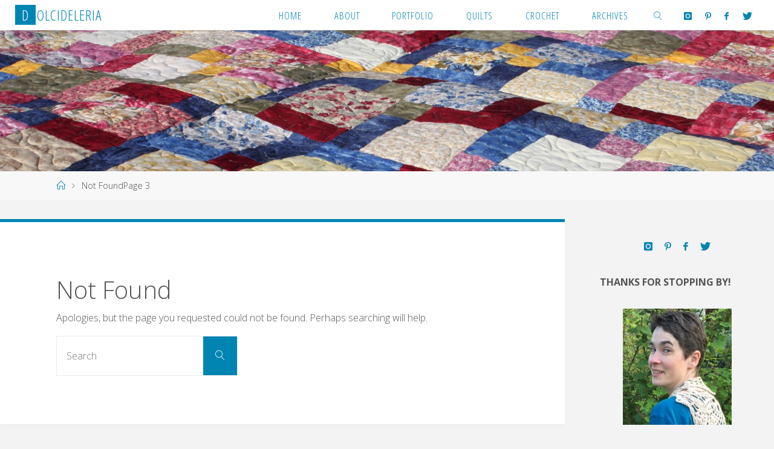

--- FILE ---
content_type: text/html; charset=UTF-8
request_url: https://dolcideleria.com/tag/crafting/page/3/
body_size: 10964
content:
<!DOCTYPE html>
<html lang="en-US">
<head>
<meta name="viewport" content="width=device-width, user-scalable=yes, initial-scale=1.0">
<meta http-equiv="X-UA-Compatible" content="IE=edge" /><meta charset="UTF-8">
<link rel="profile" href="http://gmpg.org/xfn/11">
<link rel="pingback" href="https://dolcideleria.com/terra/xmlrpc.php">
<title>Page not found &#8211; Dolcideleria</title>
<link rel='dns-prefetch' href='//fonts.googleapis.com' />
<link rel='dns-prefetch' href='//s.w.org' />
<link rel="alternate" type="application/rss+xml" title="Dolcideleria &raquo; Feed" href="https://dolcideleria.com/feed/" />
<link rel="alternate" type="application/rss+xml" title="Dolcideleria &raquo; Comments Feed" href="https://dolcideleria.com/comments/feed/" />
		<script type="text/javascript">
			window._wpemojiSettings = {"baseUrl":"https:\/\/s.w.org\/images\/core\/emoji\/12.0.0-1\/72x72\/","ext":".png","svgUrl":"https:\/\/s.w.org\/images\/core\/emoji\/12.0.0-1\/svg\/","svgExt":".svg","source":{"concatemoji":"https:\/\/dolcideleria.com\/terra\/wp-includes\/js\/wp-emoji-release.min.js?ver=5.4.17"}};
			/*! This file is auto-generated */
			!function(e,a,t){var n,r,o,i=a.createElement("canvas"),p=i.getContext&&i.getContext("2d");function s(e,t){var a=String.fromCharCode;p.clearRect(0,0,i.width,i.height),p.fillText(a.apply(this,e),0,0);e=i.toDataURL();return p.clearRect(0,0,i.width,i.height),p.fillText(a.apply(this,t),0,0),e===i.toDataURL()}function c(e){var t=a.createElement("script");t.src=e,t.defer=t.type="text/javascript",a.getElementsByTagName("head")[0].appendChild(t)}for(o=Array("flag","emoji"),t.supports={everything:!0,everythingExceptFlag:!0},r=0;r<o.length;r++)t.supports[o[r]]=function(e){if(!p||!p.fillText)return!1;switch(p.textBaseline="top",p.font="600 32px Arial",e){case"flag":return s([127987,65039,8205,9895,65039],[127987,65039,8203,9895,65039])?!1:!s([55356,56826,55356,56819],[55356,56826,8203,55356,56819])&&!s([55356,57332,56128,56423,56128,56418,56128,56421,56128,56430,56128,56423,56128,56447],[55356,57332,8203,56128,56423,8203,56128,56418,8203,56128,56421,8203,56128,56430,8203,56128,56423,8203,56128,56447]);case"emoji":return!s([55357,56424,55356,57342,8205,55358,56605,8205,55357,56424,55356,57340],[55357,56424,55356,57342,8203,55358,56605,8203,55357,56424,55356,57340])}return!1}(o[r]),t.supports.everything=t.supports.everything&&t.supports[o[r]],"flag"!==o[r]&&(t.supports.everythingExceptFlag=t.supports.everythingExceptFlag&&t.supports[o[r]]);t.supports.everythingExceptFlag=t.supports.everythingExceptFlag&&!t.supports.flag,t.DOMReady=!1,t.readyCallback=function(){t.DOMReady=!0},t.supports.everything||(n=function(){t.readyCallback()},a.addEventListener?(a.addEventListener("DOMContentLoaded",n,!1),e.addEventListener("load",n,!1)):(e.attachEvent("onload",n),a.attachEvent("onreadystatechange",function(){"complete"===a.readyState&&t.readyCallback()})),(n=t.source||{}).concatemoji?c(n.concatemoji):n.wpemoji&&n.twemoji&&(c(n.twemoji),c(n.wpemoji)))}(window,document,window._wpemojiSettings);
		</script>
		<style type="text/css">
img.wp-smiley,
img.emoji {
	display: inline !important;
	border: none !important;
	box-shadow: none !important;
	height: 1em !important;
	width: 1em !important;
	margin: 0 .07em !important;
	vertical-align: -0.1em !important;
	background: none !important;
	padding: 0 !important;
}
</style>
	<link rel='stylesheet' id='sb_instagram_styles-css'  href='https://dolcideleria.com/terra/wp-content/plugins/instagram-feed/css/sb-instagram-2-2.min.css?ver=2.4.2' type='text/css' media='all' />
<link rel='stylesheet' id='wp-block-library-css'  href='https://dolcideleria.com/terra/wp-includes/css/dist/block-library/style.min.css?ver=5.4.17' type='text/css' media='all' />
<link rel='stylesheet' id='fluida-themefonts-css'  href='https://dolcideleria.com/terra/wp-content/themes/fluida/resources/fonts/fontfaces.css?ver=1.8.4' type='text/css' media='all' />
<link rel='stylesheet' id='fluida-googlefonts-css'  href='//fonts.googleapis.com/css?family=Open+Sans%7COpen+Sans+Condensed300%7COpen+Sans%3A100%2C200%2C300%2C400%2C500%2C600%2C700%2C800%2C900%7COpen+Sans+Condensed%3A300%2C300%7COpen+Sans%3A700%7COpen+Sans%3A300&#038;ver=1.8.4' type='text/css' media='all' />
<link rel='stylesheet' id='fluida-main-css'  href='https://dolcideleria.com/terra/wp-content/themes/fluida/style.css?ver=1.8.4' type='text/css' media='all' />
<style id='fluida-main-inline-css' type='text/css'>
 #site-header-main-inside, #container, #colophon-inside, #footer-inside, #breadcrumbs-container-inside, #wp-custom-header { margin: 0 auto; max-width: 1920px; } #site-header-main { left: 0; right: 0; } #primary { width: 320px; } #secondary { width: 320px; } #container.one-column { } #container.two-columns-right #secondary { float: right; } #container.two-columns-right .main, .two-columns-right #breadcrumbs { width: calc( 98% - 320px ); float: left; } #container.two-columns-left #primary { float: left; } #container.two-columns-left .main, .two-columns-left #breadcrumbs { width: calc( 98% - 320px ); float: right; } #container.three-columns-right #primary, #container.three-columns-left #primary, #container.three-columns-sided #primary { float: left; } #container.three-columns-right #secondary, #container.three-columns-left #secondary, #container.three-columns-sided #secondary { float: left; } #container.three-columns-right #primary, #container.three-columns-left #secondary { margin-left: 2%; margin-right: 2%; } #container.three-columns-right .main, .three-columns-right #breadcrumbs { width: calc( 96% - 640px ); float: left; } #container.three-columns-left .main, .three-columns-left #breadcrumbs { width: calc( 96% - 640px ); float: right; } #container.three-columns-sided #secondary { float: right; } #container.three-columns-sided .main, .three-columns-sided #breadcrumbs { width: calc( 96% - 640px ); float: right; margin: 0 calc( 2% + 320px ) 0 -1920px; } html { font-family: Open Sans; font-size: 16px; font-weight: 300; line-height: 1.8; } #site-title { font-family: Open Sans Condensed; font-size: 150%; font-weight: 300; } #access ul li a { font-family: Open Sans Condensed; font-size: 105%; font-weight: 300; } #access i.search-icon { font-size: 105%; } .widget-title { font-family: Open Sans; font-size: 100%; font-weight: 700; } .widget-container { font-family: Open Sans; font-size: 100%; font-weight: 300; } .entry-title, #reply-title, .woocommerce .main .page-title, .woocommerce .main .entry-title { font-family: Open Sans; font-size: 250%; font-weight: 300; } .content-masonry .entry-title { font-size: 187.5%; } h1 { font-size: 3.029em; } h2 { font-size: 2.678em; } h3 { font-size: 2.327em; } h4 { font-size: 1.976em; } h5 { font-size: 1.625em; } h6 { font-size: 1.274em; } h1, h2, h3, h4, h5, h6 { font-family: Open Sans Condensed; font-weight: 300; } .lp-staticslider .staticslider-caption-title, .seriousslider.seriousslider-theme .seriousslider-caption-title { font-family: Open Sans Condensed; } body { color: #555; background-color: #F3F3F3; } #site-header-main, #site-header-main-inside, #access ul li a, #access ul ul, #access::after { background-color: #fff; } #access .menu-main-search .searchform { border-color: #0085b2; background-color: #0085b2; } .menu-search-animated .searchform input[type="search"], .menu-search-animated .searchform input[type="search"]:focus { color: #fff; } #header a { color: #0085b2; } #access > div > ul > li, #access > div > ul > li > a { color: #0085b2; } #access ul.sub-menu li a, #access ul.children li a { color: #555; } #access ul.sub-menu li:hover > a, #access ul.children li:hover > a { background-color: rgba(85,85,85,0.1); } #access > div > ul > li:hover > a { color: #fff; } #access ul > li.current_page_item > a, #access ul > li.current-menu-item > a, #access ul > li.current_page_ancestor > a, #access ul > li.current-menu-ancestor > a, #access .sub-menu, #access .children { border-top-color: #0085b2; } #access ul ul ul { border-left-color: rgba(85,85,85,0.5); } #access > div > ul > li:hover > a { background-color: #0085b2; } #access ul.children > li.current_page_item > a, #access ul.sub-menu > li.current-menu-item > a, #access ul.children > li.current_page_ancestor > a, #access ul.sub-menu > li.current-menu-ancestor > a { border-color: #555; } .searchform .searchsubmit, .searchform:hover input[type="search"], .searchform input[type="search"]:focus { color: #fff; background-color: transparent; } .searchform::after, .searchform input[type="search"]:focus, .searchform .searchsubmit:hover { background-color: #0085b2; } article.hentry, #primary, .searchform, .main > div:not(#content-masonry), .main > header, .main > nav#nav-below, .pagination span, .pagination a, #nav-old-below .nav-previous, #nav-old-below .nav-next { background-color: #fff; } #breadcrumbs-container { background-color: #f8f8f8;} #secondary { ; } #colophon, #footer { background-color: #222226; color: #AAA; } span.entry-format { color: #0085b2; } .format-aside { border-top-color: #F3F3F3; } article.hentry .post-thumbnail-container { background-color: rgba(85,85,85,0.15); } .entry-content blockquote::before, .entry-content blockquote::after { color: rgba(85,85,85,0.1); } .entry-content h1, .entry-content h2, .entry-content h3, .entry-content h4, .lp-text-content h1, .lp-text-content h2, .lp-text-content h3, .lp-text-content h4 { color: #333; } a { color: #0085b2; } a:hover, .entry-meta span a:hover, .comments-link a:hover { color: #f42b00; } #footer a, .page-title strong { color: #0085b2; } #footer a:hover, #site-title a:hover span { color: #f42b00; } #access > div > ul > li.menu-search-animated:hover i { color: #fff; } .continue-reading-link { color: #fff; background-color: #f42b00} .continue-reading-link:before { background-color: #0085b2} .continue-reading-link:hover { color: #fff; } header.pad-container { border-top-color: #0085b2; } article.sticky:after { background-color: rgba(0,133,178,1); } .socials a:before { color: #0085b2; } .socials a:hover:before { color: #f42b00; } .fluida-normalizedtags #content .tagcloud a { color: #fff; background-color: #0085b2; } .fluida-normalizedtags #content .tagcloud a:hover { background-color: #f42b00; } #toTop .icon-back2top:before { color: #0085b2; } #toTop:hover .icon-back2top:before { color: #f42b00; } .entry-meta .icon-metas:before { color: #f42b00; } .page-link a:hover { border-top-color: #f42b00; } #site-title span a span:nth-child(1) { background-color: #0085b2; color: #fff; width: 1.4em; margin-right: .1em; text-align: center; line-height: 1.4; font-weight: 300; } #site-title span a:hover span:nth-child(1) { background-color: #f42b00; } .fluida-caption-one .main .wp-caption .wp-caption-text { border-bottom-color: #eeeeee; } .fluida-caption-two .main .wp-caption .wp-caption-text { background-color: #f5f5f5; } .fluida-image-one .entry-content img[class*="align"], .fluida-image-one .entry-summary img[class*="align"], .fluida-image-two .entry-content img[class*='align'], .fluida-image-two .entry-summary img[class*='align'] { border-color: #eeeeee; } .fluida-image-five .entry-content img[class*='align'], .fluida-image-five .entry-summary img[class*='align'] { border-color: #0085b2; } /* diffs */ span.edit-link a.post-edit-link, span.edit-link a.post-edit-link:hover, span.edit-link .icon-edit:before { color: #9a9a9a; } .searchform { border-color: #ebebeb; } .entry-meta span, .entry-utility span, .entry-meta time, .comment-meta a, #breadcrumbs-nav .icon-angle-right::before, .footermenu ul li span.sep { color: #9a9a9a; } #footer { border-top-color: #36363a; } #colophon .widget-container:after { background-color: #36363a; } #commentform { max-width:650px;} code, .reply a:after, #nav-below .nav-previous a:before, #nav-below .nav-next a:before, .reply a:after { background-color: #eeeeee; } pre, .entry-meta .author, nav.sidebarmenu, .page-link > span, article #author-info, .comment-author, .commentlist .comment-body, .commentlist .pingback, nav.sidebarmenu li a { border-color: #eeeeee; } select, input[type], textarea { color: #555; } button, input[type="button"], input[type="submit"], input[type="reset"] { background-color: #0085b2; color: #fff; } button:hover, input[type="button"]:hover, input[type="submit"]:hover, input[type="reset"]:hover { background-color: #f42b00; } select, input[type], textarea { border-color: #e9e9e9; } input[type]:hover, textarea:hover, select:hover, input[type]:focus, textarea:focus, select:focus { border-color: #cdcdcd; } hr { background-color: #e9e9e9; } #toTop { background-color: rgba(250,250,250,0.8) } /* gutenberg */ .wp-block-image.alignwide { margin-left: -15%; margin-right: -15%; } .wp-block-image.alignwide img { width: 130%; max-width: 130%; } .has-accent-1-color, .has-accent-1-color:hover { color: #0085b2; } .has-accent-2-color, .has-accent-2-color:hover { color: #f42b00; } .has-headings-color, .has-headings-color:hover { color: #333; } .has-sitetext-color, .has-sitetext-color:hover { color: #555; } .has-sitebg-color, .has-sitebg-color:hover { color: #fff; } .has-accent-1-background-color { background-color: #0085b2; } .has-accent-2-background-color { background-color: #f42b00; } .has-headings-background-color { background-color: #333; } .has-sitetext-background-color { background-color: #555; } .has-sitebg-background-color { background-color: #fff; } .has-small-font-size { font-size: 10px; } .has-regular-font-size { font-size: 16px; } .has-large-font-size { font-size: 25px; } .has-larger-font-size { font-size: 40px; } .has-huge-font-size { font-size: 40px; } /* woocommerce */ .woocommerce-page #respond input#submit.alt, .woocommerce a.button.alt, .woocommerce-page button.button.alt, .woocommerce input.button.alt, .woocommerce #respond input#submit, .woocommerce a.button, .woocommerce button.button, .woocommerce input.button { background-color: #0085b2; color: #fff; line-height: 1.8; } .woocommerce #respond input#submit:hover, .woocommerce a.button:hover, .woocommerce button.button:hover, .woocommerce input.button:hover { background-color: #22a7d4; color: #fff;} .woocommerce-page #respond input#submit.alt, .woocommerce a.button.alt, .woocommerce-page button.button.alt, .woocommerce input.button.alt { background-color: #f42b00; color: #fff; line-height: 1.8; } .woocommerce-page #respond input#submit.alt:hover, .woocommerce a.button.alt:hover, .woocommerce-page button.button.alt:hover, .woocommerce input.button.alt:hover { background-color: #ff4d22; color: #fff;} .woocommerce div.product .woocommerce-tabs ul.tabs li.active { border-bottom-color: #fff; } .woocommerce #respond input#submit.alt.disabled, .woocommerce #respond input#submit.alt.disabled:hover, .woocommerce #respond input#submit.alt:disabled, .woocommerce #respond input#submit.alt:disabled:hover, .woocommerce #respond input#submit.alt[disabled]:disabled, .woocommerce #respond input#submit.alt[disabled]:disabled:hover, .woocommerce a.button.alt.disabled, .woocommerce a.button.alt.disabled:hover, .woocommerce a.button.alt:disabled, .woocommerce a.button.alt:disabled:hover, .woocommerce a.button.alt[disabled]:disabled, .woocommerce a.button.alt[disabled]:disabled:hover, .woocommerce button.button.alt.disabled, .woocommerce button.button.alt.disabled:hover, .woocommerce button.button.alt:disabled, .woocommerce button.button.alt:disabled:hover, .woocommerce button.button.alt[disabled]:disabled, .woocommerce button.button.alt[disabled]:disabled:hover, .woocommerce input.button.alt.disabled, .woocommerce input.button.alt.disabled:hover, .woocommerce input.button.alt:disabled, .woocommerce input.button.alt:disabled:hover, .woocommerce input.button.alt[disabled]:disabled, .woocommerce input.button.alt[disabled]:disabled:hover { background-color: #f42b00; } .woocommerce ul.products li.product .price, .woocommerce div.product p.price, .woocommerce div.product span.price { color: #232323 } #add_payment_method #payment, .woocommerce-cart #payment, .woocommerce-checkout #payment { background: #f5f5f5; } /* mobile menu */ nav#mobile-menu { background-color: #fff; } #mobile-menu .mobile-arrow { color: #555; } .main .entry-content, .main .entry-summary { text-align: inherit; } .main p, .main ul, .main ol, .main dd, .main pre, .main hr { margin-bottom: 1em; } .main p { text-indent: 0em; } .main a.post-featured-image { background-position: left top; } #content { margin-top: 20px; } #content { padding-left: 0px; padding-right: 0px; } #header-widget-area { width: 33%; right: 10px; } .fluida-stripped-table .main thead th, .fluida-bordered-table .main thead th, .fluida-stripped-table .main td, .fluida-stripped-table .main th, .fluida-bordered-table .main th, .fluida-bordered-table .main td { border-color: #e9e9e9; } .fluida-clean-table .main th, .fluida-stripped-table .main tr:nth-child(even) td, .fluida-stripped-table .main tr:nth-child(even) th { background-color: #f6f6f6; } .fluida-cropped-featured .main .post-thumbnail-container { height: 200px; } .fluida-responsive-featured .main .post-thumbnail-container { max-height: 200px; height: auto; } #secondary { border: 0; box-shadow: none; } #primary + #secondary { padding-left: 1em; } article.hentry .article-inner, #breadcrumbs-nav, body.woocommerce.woocommerce-page #breadcrumbs-nav, #content-masonry article.hentry .article-inner, .pad-container { padding-left: 10%; padding-right: 10%; } .fluida-magazine-two.archive #breadcrumbs-nav, .fluida-magazine-two.archive .pad-container, .fluida-magazine-two.search #breadcrumbs-nav, .fluida-magazine-two.search .pad-container, .fluida-magazine-two.page-template-template-page-with-intro #breadcrumbs-nav, .fluida-magazine-two.page-template-template-page-with-intro .pad-container { padding-left: 5%; padding-right: 5%; } .fluida-magazine-three.archive #breadcrumbs-nav, .fluida-magazine-three.archive .pad-container, .fluida-magazine-three.search #breadcrumbs-nav, .fluida-magazine-three.search .pad-container, .fluida-magazine-three.page-template-template-page-with-intro #breadcrumbs-nav, .fluida-magazine-three.page-template-template-page-with-intro .pad-container { padding-left: 3.3333333333333%; padding-right: 3.3333333333333%; } #site-header-main { height:50px; } #sheader, .identity, #nav-toggle { height:50px; line-height:50px; } #access div > ul > li > a { line-height:48px; } #access .menu-main-search > a, #branding { height:50px; } .fluida-responsive-headerimage #masthead #header-image-main-inside { max-height: 350px; } .fluida-cropped-headerimage #masthead div.header-image { height: 350px; } #masthead #site-header-main { position: fixed; top: 0; box-shadow: 0 0 3px rgba(0,0,0,0.2); } #header-image-main { margin-top: 50px; } .fluida-landing-page .lp-blocks-inside, .fluida-landing-page .lp-boxes-inside, .fluida-landing-page .lp-text-inside, .fluida-landing-page .lp-posts-inside, .fluida-landing-page .lp-section-header { max-width: 1600px; } .seriousslider-theme .seriousslider-caption-buttons a:nth-child(2n+1), a.staticslider-button:nth-child(2n+1) { color: #555; border-color: #fff; background-color: #fff; } .seriousslider-theme .seriousslider-caption-buttons a:nth-child(2n+1):hover, a.staticslider-button:nth-child(2n+1):hover { color: #fff; } .seriousslider-theme .seriousslider-caption-buttons a:nth-child(2n), a.staticslider-button:nth-child(2n) { border-color: #fff; color: #fff; } .seriousslider-theme .seriousslider-caption-buttons a:nth-child(2n):hover, .staticslider-button:nth-child(2n):hover { color: #555; background-color: #fff; } .lp-blocks { ; } .lp-block > i::before { color: #0085b2; } .lp-block:hover i::before { color: #f42b00; } .lp-block i:after { background-color: #0085b2; } .lp-block:hover i:after { background-color: #f42b00; } .lp-block-text, .lp-boxes-static .lp-box-text, .lp-section-desc { color: #919191; } .lp-text { background-color: #FFF; } .lp-boxes-1 .lp-box .lp-box-image { height: 250px; } .lp-boxes-1.lp-boxes-animated .lp-box:hover .lp-box-text { max-height: 150px; } .lp-boxes-2 .lp-box .lp-box-image { height: 400px; } .lp-boxes-2.lp-boxes-animated .lp-box:hover .lp-box-text { max-height: 300px; } .lp-box-readmore { color: #0085b2; } .lp-boxes { ; } .lp-boxes .lp-box-overlay { background-color: rgba(0,133,178, 0.9); } .lpbox-rnd1 { background-color: #c8c8c8; } .lpbox-rnd2 { background-color: #c3c3c3; } .lpbox-rnd3 { background-color: #bebebe; } .lpbox-rnd4 { background-color: #b9b9b9; } .lpbox-rnd5 { background-color: #b4b4b4; } .lpbox-rnd6 { background-color: #afafaf; } .lpbox-rnd7 { background-color: #aaaaaa; } .lpbox-rnd8 { background-color: #a5a5a5; } 
</style>
<link rel='stylesheet' id='goodrds_css-css'  href='https://dolcideleria.com/terra/wp-content/plugins/display-good-reads-books/goodrds.css?ver=1589658265' type='text/css' media='all' />
<!--[if lt IE 9]>
<script type='text/javascript' src='https://dolcideleria.com/terra/wp-content/themes/fluida/resources/js/html5shiv.min.js?ver=1.8.4'></script>
<![endif]-->
<script type='text/javascript' src='https://dolcideleria.com/terra/wp-includes/js/jquery/jquery.js?ver=1.12.4-wp'></script>
<script type='text/javascript' src='https://dolcideleria.com/terra/wp-includes/js/jquery/jquery-migrate.min.js?ver=1.4.1'></script>
<link rel='https://api.w.org/' href='https://dolcideleria.com/wp-json/' />
<link rel="EditURI" type="application/rsd+xml" title="RSD" href="https://dolcideleria.com/terra/xmlrpc.php?rsd" />
<link rel="wlwmanifest" type="application/wlwmanifest+xml" href="https://dolcideleria.com/terra/wp-includes/wlwmanifest.xml" /> 
<meta name="generator" content="WordPress 5.4.17" />
		<style type="text/css" id="wp-custom-css">
			html body #goodrds #goodrds_headings {
    display: none;
}

html body #goodrds_shelves {
    flex-wrap: wrap;
}

html body #goodrds #goodrds_shelves .book {
    background-size: contain;
    width: 81px;
    height: 110px !important;
}		</style>
		</head>

<body class="error404 wp-embed-responsive fluida-image-none fluida-caption-two fluida-totop-normal fluida-stripped-table fluida-fixed-menu fluida-responsive-headerimage fluida-responsive-featured fluida-magazine-two fluida-magazine-layout fluida-comment-placeholder fluida-elementshadow fluida-elementradius fluida-normalizedtags fluida-article-animation-fade" itemscope itemtype="http://schema.org/WebPage">
			<a class="skip-link screen-reader-text" href="#main" title="Skip to content"> Skip to content </a>
			<div id="site-wrapper">

	<header id="masthead" class="cryout"  itemscope itemtype="http://schema.org/WPHeader" role="banner">

		<div id="site-header-main">
			<div id="site-header-main-inside">

								<nav id="mobile-menu">
					<div><ul id="mobile-nav" class=""><li id="menu-item-3376" class="menu-item menu-item-type-custom menu-item-object-custom menu-item-home menu-item-3376"><a href="http://dolcideleria.com/"><span>Home</span></a></li>
<li id="menu-item-3375" class="menu-item menu-item-type-post_type menu-item-object-page menu-item-3375"><a href="https://dolcideleria.com/about/"><span>About</span></a></li>
<li id="menu-item-3570" class="menu-item menu-item-type-post_type menu-item-object-page menu-item-3570"><a href="https://dolcideleria.com/portfolio/"><span>Portfolio</span></a></li>
<li id="menu-item-3496" class="menu-item menu-item-type-post_type menu-item-object-page menu-item-3496"><a href="https://dolcideleria.com/quilts/"><span>Quilts</span></a></li>
<li id="menu-item-4025" class="menu-item menu-item-type-post_type menu-item-object-page menu-item-4025"><a href="https://dolcideleria.com/crochet/"><span>Crochet</span></a></li>
<li id="menu-item-3379" class="menu-item menu-item-type-post_type menu-item-object-page menu-item-3379"><a href="https://dolcideleria.com/archives/"><span>Archives</span></a></li>
<li class='menu-main-search menu-search-animated'>
			<a role='link' href><i class='search-icon'></i><span class='screen-reader-text'>Search</span></a>
<form role="search" method="get" class="searchform" action="https://dolcideleria.com/">
	<label>
		<span class="screen-reader-text">Search for:</span>
		<input type="search" class="s" placeholder="Search" value="" name="s" />
	</label>
	<button type="submit" class="searchsubmit"><span class="screen-reader-text">Search</span><i class="blicon-magnifier"></i></button>
</form>

		</li></ul></div>					<button id="nav-cancel"><i class="blicon-cross3"></i></button>
				</nav> <!-- #mobile-menu -->
				
				<div id="branding">
					<div id="site-text"><div itemprop="headline" id="site-title"><span> <a href="https://dolcideleria.com/" title="I make things." rel="home">Dolcideleria</a> </span></div><span id="site-description"  itemprop="description" >I make things.</span></div>				</div><!-- #branding -->

				<nav id="sheader" class="socials"><a target="_blank" href="http://instagram.com/kittarlin?ref=badge"  class="menu-item menu-item-type-custom menu-item-object-custom menu-item-3269"><span>Instagram</span></a><a href="http://pinterest.com/kittarlin/"  class="menu-item menu-item-type-custom menu-item-object-custom menu-item-3371"><span>Pinterest</span></a><a target="_blank" href="http://www.facebook.com/Kittarlin"  class="menu-item menu-item-type-custom menu-item-object-custom menu-item-3267"><span>Facebook</span></a><a target="_blank" href="https://twitter.com/Kittarlin"  class="menu-item menu-item-type-custom menu-item-object-custom menu-item-3268"><span>Twitter</span></a></nav>
								<a id="nav-toggle" href="#"><span>&nbsp;</span></a>
				<nav id="access" role="navigation"  aria-label="Primary Menu"  itemscope itemtype="http://schema.org/SiteNavigationElement">
						<div><ul id="prime_nav" class=""><li class="menu-item menu-item-type-custom menu-item-object-custom menu-item-home menu-item-3376"><a href="http://dolcideleria.com/"><span>Home</span></a></li>
<li class="menu-item menu-item-type-post_type menu-item-object-page menu-item-3375"><a href="https://dolcideleria.com/about/"><span>About</span></a></li>
<li class="menu-item menu-item-type-post_type menu-item-object-page menu-item-3570"><a href="https://dolcideleria.com/portfolio/"><span>Portfolio</span></a></li>
<li class="menu-item menu-item-type-post_type menu-item-object-page menu-item-3496"><a href="https://dolcideleria.com/quilts/"><span>Quilts</span></a></li>
<li class="menu-item menu-item-type-post_type menu-item-object-page menu-item-4025"><a href="https://dolcideleria.com/crochet/"><span>Crochet</span></a></li>
<li class="menu-item menu-item-type-post_type menu-item-object-page menu-item-3379"><a href="https://dolcideleria.com/archives/"><span>Archives</span></a></li>
<li class='menu-main-search menu-search-animated'>
			<a role='link' href><i class='search-icon'></i><span class='screen-reader-text'>Search</span></a>
<form role="search" method="get" class="searchform" action="https://dolcideleria.com/">
	<label>
		<span class="screen-reader-text">Search for:</span>
		<input type="search" class="s" placeholder="Search" value="" name="s" />
	</label>
	<button type="submit" class="searchsubmit"><span class="screen-reader-text">Search</span><i class="blicon-magnifier"></i></button>
</form>

		</li></ul></div>				</nav><!-- #access -->
				
			</div><!-- #site-header-main-inside -->
		</div><!-- #site-header-main -->

		<div id="header-image-main">
			<div id="header-image-main-inside">
							<div class="header-image"  style="background-image: url(https://dolcideleria.com/terra/wp-content/uploads/2016/09/cropped-banner3.jpg)" ></div>
			<img class="header-image" alt="Dolcideleria" src="https://dolcideleria.com/terra/wp-content/uploads/2016/09/cropped-banner3.jpg" />
							</div><!-- #header-image-main-inside -->
		</div><!-- #header-image-main -->

	</header><!-- #masthead -->

	<div id="breadcrumbs-container" class="cryout two-columns-right"><div id="breadcrumbs-container-inside"><div id="breadcrumbs"> <nav id="breadcrumbs-nav"  itemprop="breadcrumb"><a href="https://dolcideleria.com" title="Home"><i class="blicon-home2"></i><span class="screen-reader-text">Home</span></a><i class="icon-angle-right"></i> <span class="current">Not Found</span>Page 3</nav></div></div></div><!-- breadcrumbs -->
	
	<div id="content" class="cryout">
		
	<div id="container" class="two-columns-right">
		<main id="main" role="main" class="main">
			
			<header id="post-0" class="pad-container error404 not-found"  itemscope itemtype="http://schema.org/WebPageElement">
				<h1 class="entry-title"  itemprop="headline">Not Found</h1>
					<p  itemprop="text">Apologies, but the page you requested could not be found. Perhaps searching will help.</p>
					
<form role="search" method="get" class="searchform" action="https://dolcideleria.com/">
	<label>
		<span class="screen-reader-text">Search for:</span>
		<input type="search" class="s" placeholder="Search" value="" name="s" />
	</label>
	<button type="submit" class="searchsubmit"><span class="screen-reader-text">Search</span><i class="blicon-magnifier"></i></button>
</form>
			</header>

						
					</main><!-- #main -->

		
<aside id="secondary" class="widget-area sidey" role="complementary"  itemscope itemtype="http://schema.org/WPSideBar">
	<nav id="sright" class="socials"><a target="_blank" href="http://instagram.com/kittarlin?ref=badge"  class="menu-item menu-item-type-custom menu-item-object-custom menu-item-3269"><span>Instagram</span></a><a href="http://pinterest.com/kittarlin/"  class="menu-item menu-item-type-custom menu-item-object-custom menu-item-3371"><span>Pinterest</span></a><a target="_blank" href="http://www.facebook.com/Kittarlin"  class="menu-item menu-item-type-custom menu-item-object-custom menu-item-3267"><span>Facebook</span></a><a target="_blank" href="https://twitter.com/Kittarlin"  class="menu-item menu-item-type-custom menu-item-object-custom menu-item-3268"><span>Twitter</span></a></nav>
	<section id="text-6" class="widget-container widget_text"><h3 class="widget-title"><span>Thanks for stopping by!</span></h3>			<div class="textwidget"><img src="http://www.dolcideleria.com/images/blogger/IMG_3681.jpg" width="200" height="213" alt="Christina Gilman" style="display:block; margin: 0 auto; padding: 10px;">I'm Christina.  Homeschooling mama.  Freelance web designer/developer.  <script type="text/javascript">
var descriptions = ["Seamstress & quilter.", "Occasional artist.", "Voracious reader.", "Obsessive organizer.", "Urban homesteader.", "Cat person.", "Yarn curious.",  "Lazy permaculturist.", "Armchair geologist.", "Tree advocate.", "Former Californian.", "Protestant dropout.", "Type A.", "Introvert."];

var i = Math.floor(Math.random() * descriptions.length);

document.write(descriptions[i]);
</script>
  Currently in search of my next big thing.
 </div>
		</section><section id="custom_html-4" class="widget_text widget-container widget_custom_html"><h3 class="widget-title"><span>On Instagram</span></h3><div class="textwidget custom-html-widget">
<div id="sb_instagram" class="sbi sbi_col_1  sbi_width_resp" style="padding-bottom: 10px;width: 100%;" data-feedid="sbi_17841400700668372#2" data-res="auto" data-cols="1" data-num="2" data-shortcode-atts="{}" >
	<div class="sb_instagram_header  sbi_no_avatar" style="padding: 5px; margin-bottom: 10px;padding-bottom: 0;">
    <a href="https://www.instagram.com/kittarlin/" target="_blank" rel="noopener nofollow noreferrer" title="@kittarlin" class="sbi_header_link">
        <div class="sbi_header_text sbi_no_bio">
            <h3 >kittarlin</h3>
	                </div>
                <div class="sbi_header_img">
            <div class="sbi_header_hashtag_icon"><svg class="sbi_new_logo fa-instagram fa-w-14" aria-hidden="true" data-fa-processed="" aria-label="Instagram" data-prefix="fab" data-icon="instagram" role="img" viewBox="0 0 448 512">
	                <path fill="currentColor" d="M224.1 141c-63.6 0-114.9 51.3-114.9 114.9s51.3 114.9 114.9 114.9S339 319.5 339 255.9 287.7 141 224.1 141zm0 189.6c-41.1 0-74.7-33.5-74.7-74.7s33.5-74.7 74.7-74.7 74.7 33.5 74.7 74.7-33.6 74.7-74.7 74.7zm146.4-194.3c0 14.9-12 26.8-26.8 26.8-14.9 0-26.8-12-26.8-26.8s12-26.8 26.8-26.8 26.8 12 26.8 26.8zm76.1 27.2c-1.7-35.9-9.9-67.7-36.2-93.9-26.2-26.2-58-34.4-93.9-36.2-37-2.1-147.9-2.1-184.9 0-35.8 1.7-67.6 9.9-93.9 36.1s-34.4 58-36.2 93.9c-2.1 37-2.1 147.9 0 184.9 1.7 35.9 9.9 67.7 36.2 93.9s58 34.4 93.9 36.2c37 2.1 147.9 2.1 184.9 0 35.9-1.7 67.7-9.9 93.9-36.2 26.2-26.2 34.4-58 36.2-93.9 2.1-37 2.1-147.8 0-184.8zM398.8 388c-7.8 19.6-22.9 34.7-42.6 42.6-29.5 11.7-99.5 9-132.1 9s-102.7 2.6-132.1-9c-19.6-7.8-34.7-22.9-42.6-42.6-11.7-29.5-9-99.5-9-132.1s-2.6-102.7 9-132.1c7.8-19.6 22.9-34.7 42.6-42.6 29.5-11.7 99.5-9 132.1-9s102.7-2.6 132.1 9c19.6 7.8 34.7 22.9 42.6 42.6 11.7 29.5 9 99.5 9 132.1s2.7 102.7-9 132.1z"></path>
	            </svg></div>
        </div>
        
    </a>
</div>
    <div id="sbi_images" style="padding: 5px;">
		<div class="sbi_item sbi_type_image sbi_new sbi_transition" id="sbi_17971792816348732" data-date="1608926375">
    <div class="sbi_photo_wrap">
        <a class="sbi_photo" href="https://www.instagram.com/p/CJO7wq5nldT/" target="_blank" rel="noopener nofollow noreferrer" data-full-res="https://scontent-sea1-1.cdninstagram.com/v/t51.29350-15/132633208_745756866033204_2976554535902760341_n.jpg?_nc_cat=105&#038;ccb=1-7&#038;_nc_sid=8ae9d6&#038;_nc_ohc=BqiKLk4yIW0AX_ivdHd&#038;_nc_ht=scontent-sea1-1.cdninstagram.com&#038;edm=ANo9K5cEAAAA&#038;oh=00_AfDu39gxT7fV6ahc7yo9h-zUHPdivWzBNL9nELzpdIWMTQ&#038;oe=64735FC8" data-img-src-set="{&quot;d&quot;:&quot;https:\/\/scontent-sea1-1.cdninstagram.com\/v\/t51.29350-15\/132633208_745756866033204_2976554535902760341_n.jpg?_nc_cat=105&amp;ccb=1-7&amp;_nc_sid=8ae9d6&amp;_nc_ohc=BqiKLk4yIW0AX_ivdHd&amp;_nc_ht=scontent-sea1-1.cdninstagram.com&amp;edm=ANo9K5cEAAAA&amp;oh=00_AfDu39gxT7fV6ahc7yo9h-zUHPdivWzBNL9nELzpdIWMTQ&amp;oe=64735FC8&quot;,&quot;150&quot;:&quot;https:\/\/www.instagram.com\/p\/CJO7wq5nldT\/media?size=t&quot;,&quot;320&quot;:&quot;https:\/\/www.instagram.com\/p\/CJO7wq5nldT\/media?size=m&quot;,&quot;640&quot;:&quot;https:\/\/scontent-sea1-1.cdninstagram.com\/v\/t51.29350-15\/132633208_745756866033204_2976554535902760341_n.jpg?_nc_cat=105&amp;ccb=1-7&amp;_nc_sid=8ae9d6&amp;_nc_ohc=BqiKLk4yIW0AX_ivdHd&amp;_nc_ht=scontent-sea1-1.cdninstagram.com&amp;edm=ANo9K5cEAAAA&amp;oh=00_AfDu39gxT7fV6ahc7yo9h-zUHPdivWzBNL9nELzpdIWMTQ&amp;oe=64735FC8&quot;}">
            <span class="sbi-screenreader">Happy holidays to all! (I’d offer you coffeecake</span>
            	                    <img src="https://dolcideleria.com/terra/wp-content/plugins/instagram-feed/img/placeholder.png" alt="Happy holidays to all! (I’d offer you coffeecake but we seem to have eaten it all...) May your holiday include something familiar, comforting, and just a little bit indulgent.">
        </a>
    </div>
</div><div class="sbi_item sbi_type_image sbi_new sbi_transition" id="sbi_17883643234869091" data-date="1605751388">
    <div class="sbi_photo_wrap">
        <a class="sbi_photo" href="https://www.instagram.com/p/CHwT9AkH6U5/" target="_blank" rel="noopener nofollow noreferrer" data-full-res="https://scontent-sea1-1.cdninstagram.com/v/t51.29350-15/125926287_410790430054524_6477668597268401479_n.jpg?_nc_cat=105&#038;ccb=1-7&#038;_nc_sid=8ae9d6&#038;_nc_ohc=hia4klbpp1gAX8Ztquc&#038;_nc_ht=scontent-sea1-1.cdninstagram.com&#038;edm=ANo9K5cEAAAA&#038;oh=00_AfBsWqm-Qrr87IEK7vC8EcJC43DSNvcOuuEyis3I3dbHkg&#038;oe=64737280" data-img-src-set="{&quot;d&quot;:&quot;https:\/\/scontent-sea1-1.cdninstagram.com\/v\/t51.29350-15\/125926287_410790430054524_6477668597268401479_n.jpg?_nc_cat=105&amp;ccb=1-7&amp;_nc_sid=8ae9d6&amp;_nc_ohc=hia4klbpp1gAX8Ztquc&amp;_nc_ht=scontent-sea1-1.cdninstagram.com&amp;edm=ANo9K5cEAAAA&amp;oh=00_AfBsWqm-Qrr87IEK7vC8EcJC43DSNvcOuuEyis3I3dbHkg&amp;oe=64737280&quot;,&quot;150&quot;:&quot;https:\/\/www.instagram.com\/p\/CHwT9AkH6U5\/media?size=t&quot;,&quot;320&quot;:&quot;https:\/\/www.instagram.com\/p\/CHwT9AkH6U5\/media?size=m&quot;,&quot;640&quot;:&quot;https:\/\/scontent-sea1-1.cdninstagram.com\/v\/t51.29350-15\/125926287_410790430054524_6477668597268401479_n.jpg?_nc_cat=105&amp;ccb=1-7&amp;_nc_sid=8ae9d6&amp;_nc_ohc=hia4klbpp1gAX8Ztquc&amp;_nc_ht=scontent-sea1-1.cdninstagram.com&amp;edm=ANo9K5cEAAAA&amp;oh=00_AfBsWqm-Qrr87IEK7vC8EcJC43DSNvcOuuEyis3I3dbHkg&amp;oe=64737280&quot;}">
            <span class="sbi-screenreader">I made a thing! #bracelet #wirecrochet #jasper #mo</span>
            	                    <img src="https://dolcideleria.com/terra/wp-content/plugins/instagram-feed/img/placeholder.png" alt="I made a thing! #bracelet #wirecrochet #jasper #moonstone">
        </a>
    </div>
</div>    </div>

	<div id="sbi_load">

	
	    <span class="sbi_follow_btn">
        <a href="https://www.instagram.com/kittarlin/" target="_blank" rel="noopener nofollow noreferrer"><svg class="svg-inline--fa fa-instagram fa-w-14" aria-hidden="true" data-fa-processed="" aria-label="Instagram" data-prefix="fab" data-icon="instagram" role="img" viewBox="0 0 448 512">
	                <path fill="currentColor" d="M224.1 141c-63.6 0-114.9 51.3-114.9 114.9s51.3 114.9 114.9 114.9S339 319.5 339 255.9 287.7 141 224.1 141zm0 189.6c-41.1 0-74.7-33.5-74.7-74.7s33.5-74.7 74.7-74.7 74.7 33.5 74.7 74.7-33.6 74.7-74.7 74.7zm146.4-194.3c0 14.9-12 26.8-26.8 26.8-14.9 0-26.8-12-26.8-26.8s12-26.8 26.8-26.8 26.8 12 26.8 26.8zm76.1 27.2c-1.7-35.9-9.9-67.7-36.2-93.9-26.2-26.2-58-34.4-93.9-36.2-37-2.1-147.9-2.1-184.9 0-35.8 1.7-67.6 9.9-93.9 36.1s-34.4 58-36.2 93.9c-2.1 37-2.1 147.9 0 184.9 1.7 35.9 9.9 67.7 36.2 93.9s58 34.4 93.9 36.2c37 2.1 147.9 2.1 184.9 0 35.9-1.7 67.7-9.9 93.9-36.2 26.2-26.2 34.4-58 36.2-93.9 2.1-37 2.1-147.8 0-184.8zM398.8 388c-7.8 19.6-22.9 34.7-42.6 42.6-29.5 11.7-99.5 9-132.1 9s-102.7 2.6-132.1-9c-19.6-7.8-34.7-22.9-42.6-42.6-11.7-29.5-9-99.5-9-132.1s-2.6-102.7 9-132.1c7.8-19.6 22.9-34.7 42.6-42.6 29.5-11.7 99.5-9 132.1-9s102.7-2.6 132.1 9c19.6 7.8 34.7 22.9 42.6 42.6 11.7 29.5 9 99.5 9 132.1s2.7 102.7-9 132.1z"></path>
	            </svg>Follow on Instagram</a>
    </span>
	
</div>
	    <span class="sbi_resized_image_data" data-feed-id="sbi_17841400700668372#2" data-resized="{&quot;17883643234869091&quot;:{&quot;id&quot;:&quot;125926287_410790430054524_6477668597268401479_n&quot;,&quot;ratio&quot;:&quot;1.00&quot;,&quot;sizes&quot;:{&quot;full&quot;:640,&quot;low&quot;:320}},&quot;17971792816348732&quot;:{&quot;id&quot;:&quot;132633208_745756866033204_2976554535902760341_n&quot;,&quot;ratio&quot;:&quot;1.00&quot;,&quot;sizes&quot;:{&quot;full&quot;:640,&quot;low&quot;:320}}}">
	</span>
	        <div id="sbi_mod_error">
            <span>This error message is only visible to WordPress admins</span><br />
                </div>
        </div>

</div></section><section id="custom_html-2" class="widget_text widget-container widget_custom_html"><h3 class="widget-title"><span>Pinteresting</span></h3><div class="textwidget custom-html-widget"><a data-pin-do="embedUser" data-pin-board-width="225" data-pin-scale-height="400" data-pin-scale-width="80" href="https://www.pinterest.com/kittarlin/"></a>
<script async defer src="//assets.pinterest.com/js/pinit.js"></script></div></section><section id="custom_html-3" class="widget_text widget-container widget_custom_html"><h3 class="widget-title"><span>Reading</span></h3><div class="textwidget custom-html-widget">
		<div id='goodrds'>
			<div id='goodrds_headings'><h5 id='reading' style='flex:5'>Reading</h5><h5 id='read' style='flex:4'>Recently Read</h5>
			</div><!--/goodrds_headings-->
			<div id='goodrds_shelves'>
<a target='_Blank' href='https://www.goodreads.com/book/show/150247395' title='The Tainted Cup (Shadow of the Leviathan, #1) - #150247395' class='book reading' style='background-image:url(https://i.gr-assets.com/images/S/compressed.photo.goodreads.com/books/1735662086l/150247395._SX98_.jpg);' rel="noopener noreferrer"></a><a target='_Blank' href='https://www.goodreads.com/book/show/11774272' title='The Killing Moon (Dreamblood, #1) - #11774272' class='book reading' style='background-image:url(https://i.gr-assets.com/images/S/compressed.photo.goodreads.com/books/1335835254l/11774272._SX98_.jpg);' rel="noopener noreferrer"></a><a target='_Blank' href='https://www.goodreads.com/book/show/195790798' title='The West Passage - #195790798' class='book reading' style='background-image:url(https://i.gr-assets.com/images/S/compressed.photo.goodreads.com/books/1692904499l/195790798._SX98_.jpg);' rel="noopener noreferrer"></a><a target='_Blank' href='https://www.goodreads.com/book/show/56898241' title='Grave Reservations (The Booking Agents, #1) - #56898241' class='book reading' style='background-image:url(https://i.gr-assets.com/images/S/compressed.photo.goodreads.com/books/1634487594l/56898241._SX98_.jpg);' rel="noopener noreferrer"></a><a target='_Blank' href='https://www.goodreads.com/book/show/2119791' title='Just So Stories - #2119791' class='book reading' style='background-image:url(https://i.gr-assets.com/images/S/compressed.photo.goodreads.com/books/1590190830l/2119791._SX98_.jpg);' rel="noopener noreferrer"></a><a target='_Blank' href='https://www.goodreads.com/book/show/39063' title='Titus Groan (Gormenghast, #1) - #39063' class='book read' style='background-image:url(https://i.gr-assets.com/images/S/compressed.photo.goodreads.com/books/1327871204l/39063._SX98_.jpg);' rel="noopener noreferrer"></a><a target='_Blank' href='https://www.goodreads.com/book/show/199798179' title='The Ministry of Time - #199798179' class='book read' style='background-image:url(https://i.gr-assets.com/images/S/compressed.photo.goodreads.com/books/1716480921l/199798179._SX98_.jpg);' rel="noopener noreferrer"></a><a target='_Blank' href='https://www.goodreads.com/book/show/112975658' title='The Frozen River - #112975658' class='book read' style='background-image:url(https://i.gr-assets.com/images/S/compressed.photo.goodreads.com/books/1730395034l/112975658._SX98_.jpg);' rel="noopener noreferrer"></a><a target='_Blank' href='https://www.goodreads.com/book/show/220967612' title='The Two Lies of Faven Sythe - #220967612' class='book read' style='background-image:url(https://i.gr-assets.com/images/S/compressed.photo.goodreads.com/books/1744784098l/220967612._SX98_.jpg);' rel="noopener noreferrer"></a>
		</div><!--/goodrds_shelves--><a href='https://goodreads.com/' target='_Blank' id='goodrds_poweredby' rel="noopener noreferrer">Goodreads</a>
		</div><!--/goodrds-->
</div></section>
	</aside>
	</div><!-- #container -->

		
		<aside id="colophon" role="complementary"  itemscope itemtype="http://schema.org/WPSideBar">
			<div id="colophon-inside" class="footer-three footer-center">
				
			</div>
		</aside><!-- #colophon -->

	</div><!-- #main -->

	<footer id="footer" class="cryout" role="contentinfo"  itemscope itemtype="http://schema.org/WPFooter">
				<div id="footer-inside">
			<a id="toTop"><span class="screen-reader-text">Back to Top</span><i class="icon-back2top"></i> </a><div id="site-copyright">All content &copy; Christina Gilman.  Please <a href="mailto:christina@dolcideleria.com">contact me</a> before using or reposting.</div><div style="display:block;float:right;clear: right;font-size: .9em;">Powered by<a target="_blank" href="http://www.cryoutcreations.eu/wordpress-themes/fluida" title="Fluida WordPress Theme by Cryout Creations"> Fluida</a> &amp; <a target="_blank" href="http://wordpress.org/" title="Semantic Personal Publishing Platform">  WordPress.</a></div>		</div> <!-- #footer-inside -->
	</footer>

	</div><!-- site-wrapper -->
	<!-- Instagram Feed JS -->
<script type="text/javascript">
var sbiajaxurl = "https://dolcideleria.com/terra/wp-admin/admin-ajax.php";
</script>
<script type='text/javascript' src='https://dolcideleria.com/terra/wp-content/plugins/display-good-reads-books/goodrds.js?ver=1589658265'></script>
<script type='text/javascript' src='https://dolcideleria.com/terra/wp-includes/js/wp-embed.min.js?ver=5.4.17'></script>
<script type='text/javascript'>
/* <![CDATA[ */
var sb_instagram_js_options = {"font_method":"svg","resized_url":"http:\/\/dolcideleria.com\/terra\/wp-content\/uploads\/sb-instagram-feed-images\/","placeholder":"https:\/\/dolcideleria.com\/terra\/wp-content\/plugins\/instagram-feed\/img\/placeholder.png"};
/* ]]> */
</script>
<script type='text/javascript' src='https://dolcideleria.com/terra/wp-content/plugins/instagram-feed/js/sb-instagram-2-2.min.js?ver=2.4.2'></script>
<script type='text/javascript'>
/* <![CDATA[ */
var cryout_theme_settings = {"masonry":"1","rtl":"","magazine":"2","fitvids":"1","autoscroll":"1","articleanimation":"fade","lpboxratios":[1.704,1.2],"is_mobile":"","menustyle":"1"};
/* ]]> */
</script>
<script type='text/javascript' defer src='https://dolcideleria.com/terra/wp-content/themes/fluida/resources/js/frontend.js?ver=1.8.4'></script>
<script type='text/javascript' src='https://dolcideleria.com/terra/wp-includes/js/imagesloaded.min.js?ver=3.2.0'></script>
<script type='text/javascript' defer src='https://dolcideleria.com/terra/wp-includes/js/masonry.min.js?ver=3.3.2'></script>
<script type='text/javascript' defer src='https://dolcideleria.com/terra/wp-includes/js/jquery/jquery.masonry.min.js?ver=3.1.2b'></script>
</body>
</html>
